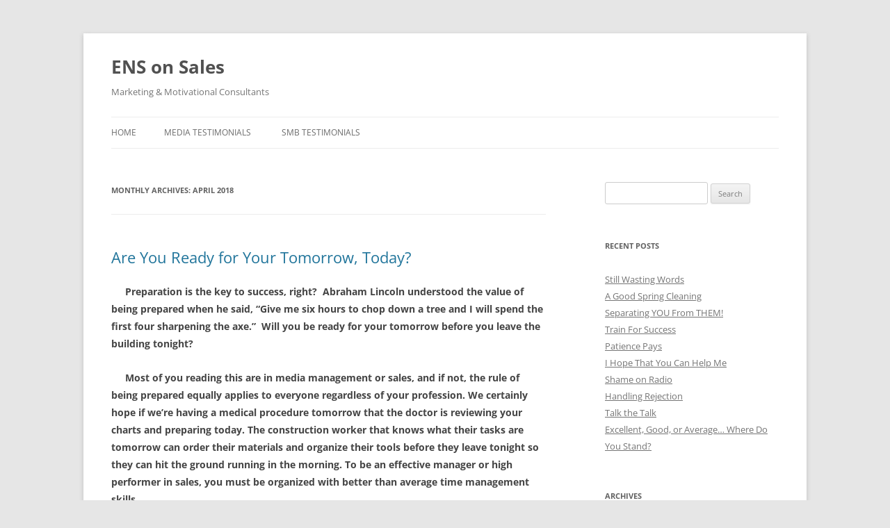

--- FILE ---
content_type: text/html; charset=UTF-8
request_url: https://www.ensmediausa.com/ens-on-sales/2018/04/
body_size: 11467
content:
<!DOCTYPE html>
<!--[if IE 7]>
<html class="ie ie7" lang="en-US">
<![endif]-->
<!--[if IE 8]>
<html class="ie ie8" lang="en-US">
<![endif]-->
<!--[if !(IE 7) & !(IE 8)]><!-->
<html lang="en-US">
<!--<![endif]-->
<head>
<meta charset="UTF-8" />
<meta name="viewport" content="width=device-width" />
<title>April | 2018 | ENS on Sales</title>
<link rel="profile" href="https://gmpg.org/xfn/11" />
<link rel="pingback" href="https://www.ensmediausa.com/ens-on-sales/xmlrpc.php">
<!--[if lt IE 9]>
<script src="https://www.ensmediausa.com/ens-on-sales/wp-content/themes/twentytwelve/js/html5.js?ver=3.7.0" type="text/javascript"></script>
<![endif]-->
<meta name='robots' content='max-image-preview:large' />
<link rel="alternate" type="application/rss+xml" title="ENS on Sales &raquo; Feed" href="https://www.ensmediausa.com/ens-on-sales/feed/" />
<link rel="alternate" type="application/rss+xml" title="ENS on Sales &raquo; Comments Feed" href="https://www.ensmediausa.com/ens-on-sales/comments/feed/" />
<style id='wp-img-auto-sizes-contain-inline-css' type='text/css'>
img:is([sizes=auto i],[sizes^="auto," i]){contain-intrinsic-size:3000px 1500px}
/*# sourceURL=wp-img-auto-sizes-contain-inline-css */
</style>
<style id='wp-emoji-styles-inline-css' type='text/css'>

	img.wp-smiley, img.emoji {
		display: inline !important;
		border: none !important;
		box-shadow: none !important;
		height: 1em !important;
		width: 1em !important;
		margin: 0 0.07em !important;
		vertical-align: -0.1em !important;
		background: none !important;
		padding: 0 !important;
	}
/*# sourceURL=wp-emoji-styles-inline-css */
</style>
<style id='wp-block-library-inline-css' type='text/css'>
:root{--wp-block-synced-color:#7a00df;--wp-block-synced-color--rgb:122,0,223;--wp-bound-block-color:var(--wp-block-synced-color);--wp-editor-canvas-background:#ddd;--wp-admin-theme-color:#007cba;--wp-admin-theme-color--rgb:0,124,186;--wp-admin-theme-color-darker-10:#006ba1;--wp-admin-theme-color-darker-10--rgb:0,107,160.5;--wp-admin-theme-color-darker-20:#005a87;--wp-admin-theme-color-darker-20--rgb:0,90,135;--wp-admin-border-width-focus:2px}@media (min-resolution:192dpi){:root{--wp-admin-border-width-focus:1.5px}}.wp-element-button{cursor:pointer}:root .has-very-light-gray-background-color{background-color:#eee}:root .has-very-dark-gray-background-color{background-color:#313131}:root .has-very-light-gray-color{color:#eee}:root .has-very-dark-gray-color{color:#313131}:root .has-vivid-green-cyan-to-vivid-cyan-blue-gradient-background{background:linear-gradient(135deg,#00d084,#0693e3)}:root .has-purple-crush-gradient-background{background:linear-gradient(135deg,#34e2e4,#4721fb 50%,#ab1dfe)}:root .has-hazy-dawn-gradient-background{background:linear-gradient(135deg,#faaca8,#dad0ec)}:root .has-subdued-olive-gradient-background{background:linear-gradient(135deg,#fafae1,#67a671)}:root .has-atomic-cream-gradient-background{background:linear-gradient(135deg,#fdd79a,#004a59)}:root .has-nightshade-gradient-background{background:linear-gradient(135deg,#330968,#31cdcf)}:root .has-midnight-gradient-background{background:linear-gradient(135deg,#020381,#2874fc)}:root{--wp--preset--font-size--normal:16px;--wp--preset--font-size--huge:42px}.has-regular-font-size{font-size:1em}.has-larger-font-size{font-size:2.625em}.has-normal-font-size{font-size:var(--wp--preset--font-size--normal)}.has-huge-font-size{font-size:var(--wp--preset--font-size--huge)}.has-text-align-center{text-align:center}.has-text-align-left{text-align:left}.has-text-align-right{text-align:right}.has-fit-text{white-space:nowrap!important}#end-resizable-editor-section{display:none}.aligncenter{clear:both}.items-justified-left{justify-content:flex-start}.items-justified-center{justify-content:center}.items-justified-right{justify-content:flex-end}.items-justified-space-between{justify-content:space-between}.screen-reader-text{border:0;clip-path:inset(50%);height:1px;margin:-1px;overflow:hidden;padding:0;position:absolute;width:1px;word-wrap:normal!important}.screen-reader-text:focus{background-color:#ddd;clip-path:none;color:#444;display:block;font-size:1em;height:auto;left:5px;line-height:normal;padding:15px 23px 14px;text-decoration:none;top:5px;width:auto;z-index:100000}html :where(.has-border-color){border-style:solid}html :where([style*=border-top-color]){border-top-style:solid}html :where([style*=border-right-color]){border-right-style:solid}html :where([style*=border-bottom-color]){border-bottom-style:solid}html :where([style*=border-left-color]){border-left-style:solid}html :where([style*=border-width]){border-style:solid}html :where([style*=border-top-width]){border-top-style:solid}html :where([style*=border-right-width]){border-right-style:solid}html :where([style*=border-bottom-width]){border-bottom-style:solid}html :where([style*=border-left-width]){border-left-style:solid}html :where(img[class*=wp-image-]){height:auto;max-width:100%}:where(figure){margin:0 0 1em}html :where(.is-position-sticky){--wp-admin--admin-bar--position-offset:var(--wp-admin--admin-bar--height,0px)}@media screen and (max-width:600px){html :where(.is-position-sticky){--wp-admin--admin-bar--position-offset:0px}}

/*# sourceURL=wp-block-library-inline-css */
</style><style id='global-styles-inline-css' type='text/css'>
:root{--wp--preset--aspect-ratio--square: 1;--wp--preset--aspect-ratio--4-3: 4/3;--wp--preset--aspect-ratio--3-4: 3/4;--wp--preset--aspect-ratio--3-2: 3/2;--wp--preset--aspect-ratio--2-3: 2/3;--wp--preset--aspect-ratio--16-9: 16/9;--wp--preset--aspect-ratio--9-16: 9/16;--wp--preset--color--black: #000000;--wp--preset--color--cyan-bluish-gray: #abb8c3;--wp--preset--color--white: #fff;--wp--preset--color--pale-pink: #f78da7;--wp--preset--color--vivid-red: #cf2e2e;--wp--preset--color--luminous-vivid-orange: #ff6900;--wp--preset--color--luminous-vivid-amber: #fcb900;--wp--preset--color--light-green-cyan: #7bdcb5;--wp--preset--color--vivid-green-cyan: #00d084;--wp--preset--color--pale-cyan-blue: #8ed1fc;--wp--preset--color--vivid-cyan-blue: #0693e3;--wp--preset--color--vivid-purple: #9b51e0;--wp--preset--color--blue: #21759b;--wp--preset--color--dark-gray: #444;--wp--preset--color--medium-gray: #9f9f9f;--wp--preset--color--light-gray: #e6e6e6;--wp--preset--gradient--vivid-cyan-blue-to-vivid-purple: linear-gradient(135deg,rgb(6,147,227) 0%,rgb(155,81,224) 100%);--wp--preset--gradient--light-green-cyan-to-vivid-green-cyan: linear-gradient(135deg,rgb(122,220,180) 0%,rgb(0,208,130) 100%);--wp--preset--gradient--luminous-vivid-amber-to-luminous-vivid-orange: linear-gradient(135deg,rgb(252,185,0) 0%,rgb(255,105,0) 100%);--wp--preset--gradient--luminous-vivid-orange-to-vivid-red: linear-gradient(135deg,rgb(255,105,0) 0%,rgb(207,46,46) 100%);--wp--preset--gradient--very-light-gray-to-cyan-bluish-gray: linear-gradient(135deg,rgb(238,238,238) 0%,rgb(169,184,195) 100%);--wp--preset--gradient--cool-to-warm-spectrum: linear-gradient(135deg,rgb(74,234,220) 0%,rgb(151,120,209) 20%,rgb(207,42,186) 40%,rgb(238,44,130) 60%,rgb(251,105,98) 80%,rgb(254,248,76) 100%);--wp--preset--gradient--blush-light-purple: linear-gradient(135deg,rgb(255,206,236) 0%,rgb(152,150,240) 100%);--wp--preset--gradient--blush-bordeaux: linear-gradient(135deg,rgb(254,205,165) 0%,rgb(254,45,45) 50%,rgb(107,0,62) 100%);--wp--preset--gradient--luminous-dusk: linear-gradient(135deg,rgb(255,203,112) 0%,rgb(199,81,192) 50%,rgb(65,88,208) 100%);--wp--preset--gradient--pale-ocean: linear-gradient(135deg,rgb(255,245,203) 0%,rgb(182,227,212) 50%,rgb(51,167,181) 100%);--wp--preset--gradient--electric-grass: linear-gradient(135deg,rgb(202,248,128) 0%,rgb(113,206,126) 100%);--wp--preset--gradient--midnight: linear-gradient(135deg,rgb(2,3,129) 0%,rgb(40,116,252) 100%);--wp--preset--font-size--small: 13px;--wp--preset--font-size--medium: 20px;--wp--preset--font-size--large: 36px;--wp--preset--font-size--x-large: 42px;--wp--preset--spacing--20: 0.44rem;--wp--preset--spacing--30: 0.67rem;--wp--preset--spacing--40: 1rem;--wp--preset--spacing--50: 1.5rem;--wp--preset--spacing--60: 2.25rem;--wp--preset--spacing--70: 3.38rem;--wp--preset--spacing--80: 5.06rem;--wp--preset--shadow--natural: 6px 6px 9px rgba(0, 0, 0, 0.2);--wp--preset--shadow--deep: 12px 12px 50px rgba(0, 0, 0, 0.4);--wp--preset--shadow--sharp: 6px 6px 0px rgba(0, 0, 0, 0.2);--wp--preset--shadow--outlined: 6px 6px 0px -3px rgb(255, 255, 255), 6px 6px rgb(0, 0, 0);--wp--preset--shadow--crisp: 6px 6px 0px rgb(0, 0, 0);}:where(.is-layout-flex){gap: 0.5em;}:where(.is-layout-grid){gap: 0.5em;}body .is-layout-flex{display: flex;}.is-layout-flex{flex-wrap: wrap;align-items: center;}.is-layout-flex > :is(*, div){margin: 0;}body .is-layout-grid{display: grid;}.is-layout-grid > :is(*, div){margin: 0;}:where(.wp-block-columns.is-layout-flex){gap: 2em;}:where(.wp-block-columns.is-layout-grid){gap: 2em;}:where(.wp-block-post-template.is-layout-flex){gap: 1.25em;}:where(.wp-block-post-template.is-layout-grid){gap: 1.25em;}.has-black-color{color: var(--wp--preset--color--black) !important;}.has-cyan-bluish-gray-color{color: var(--wp--preset--color--cyan-bluish-gray) !important;}.has-white-color{color: var(--wp--preset--color--white) !important;}.has-pale-pink-color{color: var(--wp--preset--color--pale-pink) !important;}.has-vivid-red-color{color: var(--wp--preset--color--vivid-red) !important;}.has-luminous-vivid-orange-color{color: var(--wp--preset--color--luminous-vivid-orange) !important;}.has-luminous-vivid-amber-color{color: var(--wp--preset--color--luminous-vivid-amber) !important;}.has-light-green-cyan-color{color: var(--wp--preset--color--light-green-cyan) !important;}.has-vivid-green-cyan-color{color: var(--wp--preset--color--vivid-green-cyan) !important;}.has-pale-cyan-blue-color{color: var(--wp--preset--color--pale-cyan-blue) !important;}.has-vivid-cyan-blue-color{color: var(--wp--preset--color--vivid-cyan-blue) !important;}.has-vivid-purple-color{color: var(--wp--preset--color--vivid-purple) !important;}.has-black-background-color{background-color: var(--wp--preset--color--black) !important;}.has-cyan-bluish-gray-background-color{background-color: var(--wp--preset--color--cyan-bluish-gray) !important;}.has-white-background-color{background-color: var(--wp--preset--color--white) !important;}.has-pale-pink-background-color{background-color: var(--wp--preset--color--pale-pink) !important;}.has-vivid-red-background-color{background-color: var(--wp--preset--color--vivid-red) !important;}.has-luminous-vivid-orange-background-color{background-color: var(--wp--preset--color--luminous-vivid-orange) !important;}.has-luminous-vivid-amber-background-color{background-color: var(--wp--preset--color--luminous-vivid-amber) !important;}.has-light-green-cyan-background-color{background-color: var(--wp--preset--color--light-green-cyan) !important;}.has-vivid-green-cyan-background-color{background-color: var(--wp--preset--color--vivid-green-cyan) !important;}.has-pale-cyan-blue-background-color{background-color: var(--wp--preset--color--pale-cyan-blue) !important;}.has-vivid-cyan-blue-background-color{background-color: var(--wp--preset--color--vivid-cyan-blue) !important;}.has-vivid-purple-background-color{background-color: var(--wp--preset--color--vivid-purple) !important;}.has-black-border-color{border-color: var(--wp--preset--color--black) !important;}.has-cyan-bluish-gray-border-color{border-color: var(--wp--preset--color--cyan-bluish-gray) !important;}.has-white-border-color{border-color: var(--wp--preset--color--white) !important;}.has-pale-pink-border-color{border-color: var(--wp--preset--color--pale-pink) !important;}.has-vivid-red-border-color{border-color: var(--wp--preset--color--vivid-red) !important;}.has-luminous-vivid-orange-border-color{border-color: var(--wp--preset--color--luminous-vivid-orange) !important;}.has-luminous-vivid-amber-border-color{border-color: var(--wp--preset--color--luminous-vivid-amber) !important;}.has-light-green-cyan-border-color{border-color: var(--wp--preset--color--light-green-cyan) !important;}.has-vivid-green-cyan-border-color{border-color: var(--wp--preset--color--vivid-green-cyan) !important;}.has-pale-cyan-blue-border-color{border-color: var(--wp--preset--color--pale-cyan-blue) !important;}.has-vivid-cyan-blue-border-color{border-color: var(--wp--preset--color--vivid-cyan-blue) !important;}.has-vivid-purple-border-color{border-color: var(--wp--preset--color--vivid-purple) !important;}.has-vivid-cyan-blue-to-vivid-purple-gradient-background{background: var(--wp--preset--gradient--vivid-cyan-blue-to-vivid-purple) !important;}.has-light-green-cyan-to-vivid-green-cyan-gradient-background{background: var(--wp--preset--gradient--light-green-cyan-to-vivid-green-cyan) !important;}.has-luminous-vivid-amber-to-luminous-vivid-orange-gradient-background{background: var(--wp--preset--gradient--luminous-vivid-amber-to-luminous-vivid-orange) !important;}.has-luminous-vivid-orange-to-vivid-red-gradient-background{background: var(--wp--preset--gradient--luminous-vivid-orange-to-vivid-red) !important;}.has-very-light-gray-to-cyan-bluish-gray-gradient-background{background: var(--wp--preset--gradient--very-light-gray-to-cyan-bluish-gray) !important;}.has-cool-to-warm-spectrum-gradient-background{background: var(--wp--preset--gradient--cool-to-warm-spectrum) !important;}.has-blush-light-purple-gradient-background{background: var(--wp--preset--gradient--blush-light-purple) !important;}.has-blush-bordeaux-gradient-background{background: var(--wp--preset--gradient--blush-bordeaux) !important;}.has-luminous-dusk-gradient-background{background: var(--wp--preset--gradient--luminous-dusk) !important;}.has-pale-ocean-gradient-background{background: var(--wp--preset--gradient--pale-ocean) !important;}.has-electric-grass-gradient-background{background: var(--wp--preset--gradient--electric-grass) !important;}.has-midnight-gradient-background{background: var(--wp--preset--gradient--midnight) !important;}.has-small-font-size{font-size: var(--wp--preset--font-size--small) !important;}.has-medium-font-size{font-size: var(--wp--preset--font-size--medium) !important;}.has-large-font-size{font-size: var(--wp--preset--font-size--large) !important;}.has-x-large-font-size{font-size: var(--wp--preset--font-size--x-large) !important;}
/*# sourceURL=global-styles-inline-css */
</style>

<style id='classic-theme-styles-inline-css' type='text/css'>
/*! This file is auto-generated */
.wp-block-button__link{color:#fff;background-color:#32373c;border-radius:9999px;box-shadow:none;text-decoration:none;padding:calc(.667em + 2px) calc(1.333em + 2px);font-size:1.125em}.wp-block-file__button{background:#32373c;color:#fff;text-decoration:none}
/*# sourceURL=/wp-includes/css/classic-themes.min.css */
</style>
<link rel='stylesheet' id='twentytwelve-fonts-css' href='https://www.ensmediausa.com/ens-on-sales/wp-content/themes/twentytwelve/fonts/font-open-sans.css?ver=20230328' type='text/css' media='all' />
<link rel='stylesheet' id='twentytwelve-style-css' href='https://www.ensmediausa.com/ens-on-sales/wp-content/themes/twentytwelve/style.css?ver=20230808' type='text/css' media='all' />
<link rel='stylesheet' id='twentytwelve-block-style-css' href='https://www.ensmediausa.com/ens-on-sales/wp-content/themes/twentytwelve/css/blocks.css?ver=20230213' type='text/css' media='all' />
<link rel='stylesheet' id='tw-pagination-css' href='https://www.ensmediausa.com/ens-on-sales/wp-content/plugins/tw-pagination/tw-pagination.css?ver=1.0' type='text/css' media='screen' />
<script type="text/javascript" src="https://www.ensmediausa.com/ens-on-sales/wp-includes/js/jquery/jquery.min.js?ver=3.7.1" id="jquery-core-js"></script>
<script type="text/javascript" src="https://www.ensmediausa.com/ens-on-sales/wp-includes/js/jquery/jquery-migrate.min.js?ver=3.4.1" id="jquery-migrate-js"></script>
<link rel="https://api.w.org/" href="https://www.ensmediausa.com/ens-on-sales/wp-json/" /><link rel="EditURI" type="application/rsd+xml" title="RSD" href="https://www.ensmediausa.com/ens-on-sales/xmlrpc.php?rsd" />
<meta name="generator" content="WordPress 6.9" />
<link rel='stylesheet' id='js-archive-list-css' href='https://www.ensmediausa.com/ens-on-sales/wp-content/plugins/jquery-archive-list-widget/assets/css/jal.css?ver=6.1.7' type='text/css' media='all' />
</head>

<body class="archive date wp-embed-responsive wp-theme-twentytwelve custom-font-enabled">
<div id="page" class="hfeed site">
	<header id="masthead" class="site-header">
		<hgroup>
			<h1 class="site-title"><a href="https://www.ensmediausa.com/ens-on-sales/" rel="home">ENS on Sales</a></h1>
			<h2 class="site-description">Marketing &amp; Motivational Consultants</h2>
		</hgroup>

		<nav id="site-navigation" class="main-navigation">
			<button class="menu-toggle">Menu</button>
			<a class="assistive-text" href="#content">Skip to content</a>
			<div class="nav-menu"><ul>
<li ><a href="https://www.ensmediausa.com/ens-on-sales/">Home</a></li><li class="page_item page-item-366"><a href="https://www.ensmediausa.com/ens-on-sales/media-testimonials/">Media Testimonials</a></li>
<li class="page_item page-item-374"><a href="https://www.ensmediausa.com/ens-on-sales/smb-testimonials/">SMB Testimonials</a></li>
</ul></div>
		</nav><!-- #site-navigation -->

			</header><!-- #masthead -->

	<div id="main" class="wrapper">

	<section id="primary" class="site-content">
		<div id="content" role="main">

					<header class="archive-header">
				<h1 class="archive-title">
				Monthly Archives: <span>April 2018</span>				</h1>
			</header><!-- .archive-header -->

			
	<article id="post-1368" class="post-1368 post type-post status-publish format-standard hentry category-uncategorized tag-contact-planning tag-management tag-media tag-plan">
				<header class="entry-header">
			
						<h1 class="entry-title">
				<a href="https://www.ensmediausa.com/ens-on-sales/uncategorized/are-you-ready-for-your-tomorrow-today/" rel="bookmark">Are You Ready for Your Tomorrow, Today?</a>
			</h1>
								</header><!-- .entry-header -->

				<div class="entry-content">
			<div>
<h4>     Preparation is the key to success, right?  Abraham Lincoln understood the value of being prepared when he said, &#8220;Give me six hours to chop down a tree and I will spend the first four sharpening the axe.&#8221;<i>  </i>Will you be ready for your tomorrow before you leave the building tonight?</h4>
<h4></h4>
</div>
<h4>     Most of you reading this are in media management or sales, and if not, the rule of being prepared equally applies to everyone regardless of your profession. We certainly hope if we&#8217;re having a medical procedure tomorrow that the doctor is reviewing your charts and preparing today. The construction worker that knows what their tasks are tomorrow can order their materials and organize their tools before they leave tonight so they can hit the ground running in the morning. To be an effective manager or high performer in sales, you must be organized with better than average time management skills.</h4>
<h4>     How and when do you plan your tomorrow, or better yet, your next week?  Your Monday and Tuesday should be pretty clear before you leave the building on Friday.   If there are gaps, fill them in with prospecting or use that time to plan the rest of your week, sharpen your ax, so to speak.</h4>
<h4>     You can plan your week first thing on Monday morning or your Tuesday on Tuesday morning, but the mind is a funny thing.  If you plan it, write it down, and think about it, your brain will actually help you prepare in advance!</h4>
<h4>     Benjamin Franklin said, &#8220;By failing to prepare, you are preparing to fail.&#8221;</h4>
<h4>     Make it a habit, start preparing to plan your days and weeks&#8230;in advance! Never leave today, until you are prepared for tomorrow!  It&#8217;s a GOOD plan.</h4>
<div align="left"><strong>P.S.  If you are preparing to look for ways to grow your revenue in 2018 and beyond. ENS Media would honor the opportunity to visit with you about our programs that not only generate revenue but help train your sales team well into the future. It&#8217;s a good plan!</strong></div>
<h4><a href="/cdn-cgi/l/email-protection#[base64]" target="_blank" shape="rect">Click here</a> if you would like to learn more about these amazing revenue-generating systems.</h4>
					</div><!-- .entry-content -->
		
		<footer class="entry-meta">
			This entry was posted in <a href="https://www.ensmediausa.com/ens-on-sales/category/uncategorized/" rel="category tag">Uncategorized</a> and tagged <a href="https://www.ensmediausa.com/ens-on-sales/tag/contact-planning/" rel="tag">contact planning</a>, <a href="https://www.ensmediausa.com/ens-on-sales/tag/management/" rel="tag">Management</a>, <a href="https://www.ensmediausa.com/ens-on-sales/tag/media/" rel="tag">Media</a>, <a href="https://www.ensmediausa.com/ens-on-sales/tag/plan/" rel="tag">Plan</a> on <a href="https://www.ensmediausa.com/ens-on-sales/uncategorized/are-you-ready-for-your-tomorrow-today/" title="1:48 pm" rel="bookmark"><time class="entry-date" datetime="2018-04-25T13:48:06+00:00">April 25, 2018</time></a><span class="by-author"> by <span class="author vcard"><a class="url fn n" href="https://www.ensmediausa.com/ens-on-sales/author/ensonsales/" title="View all posts by ensonsales" rel="author">ensonsales</a></span></span>.								</footer><!-- .entry-meta -->
	</article><!-- #post -->

	<article id="post-1365" class="post-1365 post type-post status-publish format-standard hentry category-uncategorized tag-advertisers tag-clients tag-direct-mail tag-media tag-radio">
				<header class="entry-header">
			
						<h1 class="entry-title">
				<a href="https://www.ensmediausa.com/ens-on-sales/uncategorized/quit-calling-it-direct-mail/" rel="bookmark">Quit Calling It &#8220;Direct Mail&#8221;</a>
			</h1>
								</header><!-- .entry-header -->

				<div class="entry-content">
			<h4></h4>
<div align="left">
<h4><span lang="EN-CA">You&#8217;ve probably seen the latest BIA Kelsey data that radio is the sixth-highest used advertising platform today, with &#8220;direct mail&#8221; being the number one advertising platform in terms of advertising expenditures.</span></h4>
<h4><span lang="EN-CA">In telling radio&#8217;s story, we have to educate advertisers about the miss-use of the term &#8220;direct mail&#8221;.</span></h4>
<h4><span lang="EN-CA">Direct mail is mail that is addressed and sent &#8220;directly&#8221; to a known person&#8217;s address.</span></h4>
<h4><span lang="EN-CA">The advertising that is delivered to households indiscriminately is better defined as &#8220;mass mail&#8221; or is commonly referred to as &#8220;junk mail&#8221;.</span></h4>
<h4><span lang="EN-CA">The reasons radio account executives need to make that distinction are many.</span></h4>
<h4><span lang="EN-CA">First, your advertisers and prospects are hearing at their trade conferences and reading in their trade magazines about the &#8220;success&#8221; of direct mail. And it&#8217;s true, direct mail by nature works because it&#8217;s sent directly to a prequalified known prospect.  Smart radio account executives encourage their clients to use real direct mail in the media mix because today, it&#8217;s FREE.</span></h4>
<h4><span lang="EN-CA">In the old days, advertisers had to compensate printing shops, paper mills, delivery trucks or the post office to produce and deliver their direct mail.</span></h4>
<h4><span lang="EN-CA">Today, direct mail is literally free via permission-based email&#8230;.no envelopes, no printing presses, no postage stamps. </span></h4>
<h4><span lang="EN-CA">Don&#8217;t let your advertisers return from their conferences all hyped up about direct mail only to end up sending what&#8217;s really junk mail&#8230;sent via indiscriminate household &#8220;flooding&#8221;. </span></h4>
<h4><span lang="EN-CA"><a href="/cdn-cgi/l/email-protection#[base64]" target="_blank" shape="rect">Click here</a> to arrange an on-line demo of how our local TOMA surveys and SoundADvice radio e-marketing system are helping radio station account executives prove the ineffectiveness of junk mail, and the effectiveness of a broadcast and permission-based e-mail campaign.</span></h4>
</div>
					</div><!-- .entry-content -->
		
		<footer class="entry-meta">
			This entry was posted in <a href="https://www.ensmediausa.com/ens-on-sales/category/uncategorized/" rel="category tag">Uncategorized</a> and tagged <a href="https://www.ensmediausa.com/ens-on-sales/tag/advertisers/" rel="tag">Advertisers</a>, <a href="https://www.ensmediausa.com/ens-on-sales/tag/clients/" rel="tag">Clients</a>, <a href="https://www.ensmediausa.com/ens-on-sales/tag/direct-mail/" rel="tag">direct mail</a>, <a href="https://www.ensmediausa.com/ens-on-sales/tag/media/" rel="tag">Media</a>, <a href="https://www.ensmediausa.com/ens-on-sales/tag/radio/" rel="tag">Radio</a> on <a href="https://www.ensmediausa.com/ens-on-sales/uncategorized/quit-calling-it-direct-mail/" title="4:09 pm" rel="bookmark"><time class="entry-date" datetime="2018-04-20T16:09:48+00:00">April 20, 2018</time></a><span class="by-author"> by <span class="author vcard"><a class="url fn n" href="https://www.ensmediausa.com/ens-on-sales/author/ensonsales/" title="View all posts by ensonsales" rel="author">ensonsales</a></span></span>.								</footer><!-- .entry-meta -->
	</article><!-- #post -->

	<article id="post-1357" class="post-1357 post type-post status-publish format-standard hentry category-uncategorized tag-advertiser tag-competitors tag-empathy tag-manage tag-relationships">
				<header class="entry-header">
			
						<h1 class="entry-title">
				<a href="https://www.ensmediausa.com/ens-on-sales/uncategorized/how-to-walk-in-your-customers-shoes/" rel="bookmark">How to Walk In Your Customer&#8217;s Shoes</a>
			</h1>
								</header><!-- .entry-header -->

				<div class="entry-content">
			<div align="center">
<h4 align="left">Most coaching and sales training programs highlight the importance of empathy in establishing solid customer relationships. Empathy is defined as &#8220;the capacity to participate in the thoughts or feelings of another&#8221;, or put more simply, &#8220;the ability to walk in another person&#8217;s shoes&#8221;.</h4>
</div>
<div align="left">
<div align="left">
<h4>But management guru Peter Drucker says, &#8220;You can&#8217;t manage what you can&#8217;t measure&#8221;.  So how do you measure your empathy in an effort to take it to a higher level?</h4>
<h4>We recommend you use the Empathy Index to measure and improve your empathy.</h4>
<h4>Quite simply, review every oral or written presentation or communication to calculate your Empathy Index. Count the number of words or phrases that talk about your customer, and divide that figure by the number of times you&#8217;ve talked about yourself or your stations.</h4>
<h4>The figure is your Empathy Index, and your Empathy Index goals should be a minimum 1.5. In other words, you should be talking about your prospects a minimum of one and one-half times for every time you talk about how great you or your products are.</h4>
<h4>Don&#8217;t be discouraged if your first few attempts reveal a negative Empathy Index. It&#8217;s normal for salespeople who are excited about what they&#8217;re selling to talk too much about themselves, their ideas, and their products.</h4>
<h4>Improving your Empathy Index over time will strengthen your advertiser relationships in a world where your competitors continue to babble on about themselves and their offerings without empathy.</h4>
<h4></h4>
</div>
</div>
					</div><!-- .entry-content -->
		
		<footer class="entry-meta">
			This entry was posted in <a href="https://www.ensmediausa.com/ens-on-sales/category/uncategorized/" rel="category tag">Uncategorized</a> and tagged <a href="https://www.ensmediausa.com/ens-on-sales/tag/advertiser/" rel="tag">Advertiser</a>, <a href="https://www.ensmediausa.com/ens-on-sales/tag/competitors/" rel="tag">Competitors</a>, <a href="https://www.ensmediausa.com/ens-on-sales/tag/empathy/" rel="tag">empathy</a>, <a href="https://www.ensmediausa.com/ens-on-sales/tag/manage/" rel="tag">Manage</a>, <a href="https://www.ensmediausa.com/ens-on-sales/tag/relationships/" rel="tag">Relationships</a> on <a href="https://www.ensmediausa.com/ens-on-sales/uncategorized/how-to-walk-in-your-customers-shoes/" title="1:13 pm" rel="bookmark"><time class="entry-date" datetime="2018-04-04T13:13:48+00:00">April 4, 2018</time></a><span class="by-author"> by <span class="author vcard"><a class="url fn n" href="https://www.ensmediausa.com/ens-on-sales/author/ensonsales/" title="View all posts by ensonsales" rel="author">ensonsales</a></span></span>.								</footer><!-- .entry-meta -->
	</article><!-- #post -->

		
		</div><!-- #content -->
	</section><!-- #primary -->


			<div id="secondary" class="widget-area" role="complementary">
			<aside id="search-2" class="widget widget_search"><form role="search" method="get" id="searchform" class="searchform" action="https://www.ensmediausa.com/ens-on-sales/">
				<div>
					<label class="screen-reader-text" for="s">Search for:</label>
					<input type="text" value="" name="s" id="s" />
					<input type="submit" id="searchsubmit" value="Search" />
				</div>
			</form></aside>
		<aside id="recent-posts-2" class="widget widget_recent_entries">
		<h3 class="widget-title">Recent Posts</h3>
		<ul>
											<li>
					<a href="https://www.ensmediausa.com/ens-on-sales/uncategorized/still-wasting-words/">Still Wasting Words</a>
									</li>
											<li>
					<a href="https://www.ensmediausa.com/ens-on-sales/uncategorized/a-good-spring-cleaning/">A Good Spring Cleaning</a>
									</li>
											<li>
					<a href="https://www.ensmediausa.com/ens-on-sales/uncategorized/separating-you-from-them/">Separating YOU From THEM!</a>
									</li>
											<li>
					<a href="https://www.ensmediausa.com/ens-on-sales/uncategorized/train-for-success/">Train For Success</a>
									</li>
											<li>
					<a href="https://www.ensmediausa.com/ens-on-sales/uncategorized/patience-pays/">Patience Pays</a>
									</li>
											<li>
					<a href="https://www.ensmediausa.com/ens-on-sales/uncategorized/i-hope-that-you-can-help-me/">I Hope That You Can Help Me</a>
									</li>
											<li>
					<a href="https://www.ensmediausa.com/ens-on-sales/uncategorized/shame-on-radio/">Shame on Radio</a>
									</li>
											<li>
					<a href="https://www.ensmediausa.com/ens-on-sales/uncategorized/handling-rejection/">Handling Rejection</a>
									</li>
											<li>
					<a href="https://www.ensmediausa.com/ens-on-sales/uncategorized/talk-the-talk-3/">Talk the Talk</a>
									</li>
											<li>
					<a href="https://www.ensmediausa.com/ens-on-sales/uncategorized/talk-the-talk-2/">Excellent, Good, or Average… Where Do You Stand?</a>
									</li>
					</ul>

		</aside><aside id="jal_widget-2" class="widget widget_archive widget_jaw_widget"><h3 class="widget-title">Archives</h3><ul class="jaw_widget legacy preload"   data-effect="slide"   data-ex_sym="►"   data-con_sym="▼" ><li ><a class="jaw_year jaw_symbol_wrapper" title="2023" href="https://www.ensmediausa.com/ens-on-sales/2023/"><span class="jaw_symbol">►</span><span class="year">2023</span></a><ul class="jaw_months jal-hide"><li ><a class="jaw_month jaw_symbol_wrapper" href="https://www.ensmediausa.com/ens-on-sales/2023/05/" title="May"><span class="month">May </span></a></li> <li ><a class="jaw_month jaw_symbol_wrapper" href="https://www.ensmediausa.com/ens-on-sales/2023/04/" title="April"><span class="month">April </span></a></li> </ul></li><li ><a class="jaw_year jaw_symbol_wrapper" title="2022" href="https://www.ensmediausa.com/ens-on-sales/2022/"><span class="jaw_symbol">►</span><span class="year">2022</span></a><ul class="jaw_months jal-hide"><li ><a class="jaw_month jaw_symbol_wrapper" href="https://www.ensmediausa.com/ens-on-sales/2022/10/" title="October"><span class="month">October </span></a></li> <li ><a class="jaw_month jaw_symbol_wrapper" href="https://www.ensmediausa.com/ens-on-sales/2022/08/" title="August"><span class="month">August </span></a></li> <li ><a class="jaw_month jaw_symbol_wrapper" href="https://www.ensmediausa.com/ens-on-sales/2022/07/" title="July"><span class="month">July </span></a></li> <li ><a class="jaw_month jaw_symbol_wrapper" href="https://www.ensmediausa.com/ens-on-sales/2022/06/" title="June"><span class="month">June </span></a></li> </ul></li><li ><a class="jaw_year jaw_symbol_wrapper" title="2021" href="https://www.ensmediausa.com/ens-on-sales/2021/"><span class="jaw_symbol">►</span><span class="year">2021</span></a><ul class="jaw_months jal-hide"><li ><a class="jaw_month jaw_symbol_wrapper" href="https://www.ensmediausa.com/ens-on-sales/2021/09/" title="September"><span class="month">September </span></a></li> <li ><a class="jaw_month jaw_symbol_wrapper" href="https://www.ensmediausa.com/ens-on-sales/2021/08/" title="August"><span class="month">August </span></a></li> <li ><a class="jaw_month jaw_symbol_wrapper" href="https://www.ensmediausa.com/ens-on-sales/2021/07/" title="July"><span class="month">July </span></a></li> <li ><a class="jaw_month jaw_symbol_wrapper" href="https://www.ensmediausa.com/ens-on-sales/2021/06/" title="June"><span class="month">June </span></a></li> <li ><a class="jaw_month jaw_symbol_wrapper" href="https://www.ensmediausa.com/ens-on-sales/2021/05/" title="May"><span class="month">May </span></a></li> <li ><a class="jaw_month jaw_symbol_wrapper" href="https://www.ensmediausa.com/ens-on-sales/2021/04/" title="April"><span class="month">April </span></a></li> <li ><a class="jaw_month jaw_symbol_wrapper" href="https://www.ensmediausa.com/ens-on-sales/2021/03/" title="March"><span class="month">March </span></a></li> <li ><a class="jaw_month jaw_symbol_wrapper" href="https://www.ensmediausa.com/ens-on-sales/2021/02/" title="February"><span class="month">February </span></a></li> <li ><a class="jaw_month jaw_symbol_wrapper" href="https://www.ensmediausa.com/ens-on-sales/2021/01/" title="January"><span class="month">January </span></a></li> </ul></li><li ><a class="jaw_year jaw_symbol_wrapper" title="2020" href="https://www.ensmediausa.com/ens-on-sales/2020/"><span class="jaw_symbol">►</span><span class="year">2020</span></a><ul class="jaw_months jal-hide"><li ><a class="jaw_month jaw_symbol_wrapper" href="https://www.ensmediausa.com/ens-on-sales/2020/12/" title="December"><span class="month">December </span></a></li> <li ><a class="jaw_month jaw_symbol_wrapper" href="https://www.ensmediausa.com/ens-on-sales/2020/11/" title="November"><span class="month">November </span></a></li> <li ><a class="jaw_month jaw_symbol_wrapper" href="https://www.ensmediausa.com/ens-on-sales/2020/10/" title="October"><span class="month">October </span></a></li> <li ><a class="jaw_month jaw_symbol_wrapper" href="https://www.ensmediausa.com/ens-on-sales/2020/09/" title="September"><span class="month">September </span></a></li> <li ><a class="jaw_month jaw_symbol_wrapper" href="https://www.ensmediausa.com/ens-on-sales/2020/08/" title="August"><span class="month">August </span></a></li> <li ><a class="jaw_month jaw_symbol_wrapper" href="https://www.ensmediausa.com/ens-on-sales/2020/07/" title="July"><span class="month">July </span></a></li> <li ><a class="jaw_month jaw_symbol_wrapper" href="https://www.ensmediausa.com/ens-on-sales/2020/06/" title="June"><span class="month">June </span></a></li> <li ><a class="jaw_month jaw_symbol_wrapper" href="https://www.ensmediausa.com/ens-on-sales/2020/05/" title="May"><span class="month">May </span></a></li> <li ><a class="jaw_month jaw_symbol_wrapper" href="https://www.ensmediausa.com/ens-on-sales/2020/04/" title="April"><span class="month">April </span></a></li> <li ><a class="jaw_month jaw_symbol_wrapper" href="https://www.ensmediausa.com/ens-on-sales/2020/03/" title="March"><span class="month">March </span></a></li> <li ><a class="jaw_month jaw_symbol_wrapper" href="https://www.ensmediausa.com/ens-on-sales/2020/02/" title="February"><span class="month">February </span></a></li> <li ><a class="jaw_month jaw_symbol_wrapper" href="https://www.ensmediausa.com/ens-on-sales/2020/01/" title="January"><span class="month">January </span></a></li> </ul></li><li ><a class="jaw_year jaw_symbol_wrapper" title="2019" href="https://www.ensmediausa.com/ens-on-sales/2019/"><span class="jaw_symbol">►</span><span class="year">2019</span></a><ul class="jaw_months jal-hide"><li ><a class="jaw_month jaw_symbol_wrapper" href="https://www.ensmediausa.com/ens-on-sales/2019/12/" title="December"><span class="month">December </span></a></li> <li ><a class="jaw_month jaw_symbol_wrapper" href="https://www.ensmediausa.com/ens-on-sales/2019/11/" title="November"><span class="month">November </span></a></li> <li ><a class="jaw_month jaw_symbol_wrapper" href="https://www.ensmediausa.com/ens-on-sales/2019/10/" title="October"><span class="month">October </span></a></li> <li ><a class="jaw_month jaw_symbol_wrapper" href="https://www.ensmediausa.com/ens-on-sales/2019/09/" title="September"><span class="month">September </span></a></li> <li ><a class="jaw_month jaw_symbol_wrapper" href="https://www.ensmediausa.com/ens-on-sales/2019/08/" title="August"><span class="month">August </span></a></li> <li ><a class="jaw_month jaw_symbol_wrapper" href="https://www.ensmediausa.com/ens-on-sales/2019/07/" title="July"><span class="month">July </span></a></li> <li ><a class="jaw_month jaw_symbol_wrapper" href="https://www.ensmediausa.com/ens-on-sales/2019/06/" title="June"><span class="month">June </span></a></li> <li ><a class="jaw_month jaw_symbol_wrapper" href="https://www.ensmediausa.com/ens-on-sales/2019/05/" title="May"><span class="month">May </span></a></li> <li ><a class="jaw_month jaw_symbol_wrapper" href="https://www.ensmediausa.com/ens-on-sales/2019/04/" title="April"><span class="month">April </span></a></li> <li ><a class="jaw_month jaw_symbol_wrapper" href="https://www.ensmediausa.com/ens-on-sales/2019/03/" title="March"><span class="month">March </span></a></li> <li ><a class="jaw_month jaw_symbol_wrapper" href="https://www.ensmediausa.com/ens-on-sales/2019/02/" title="February"><span class="month">February </span></a></li> <li ><a class="jaw_month jaw_symbol_wrapper" href="https://www.ensmediausa.com/ens-on-sales/2019/01/" title="January"><span class="month">January </span></a></li> </ul></li><li ><a class="jaw_year jaw_symbol_wrapper" title="2018" href="https://www.ensmediausa.com/ens-on-sales/2018/"><span class="jaw_symbol">►</span><span class="year">2018</span></a><ul class="jaw_months jal-hide"><li ><a class="jaw_month jaw_symbol_wrapper" href="https://www.ensmediausa.com/ens-on-sales/2018/12/" title="December"><span class="month">December </span></a></li> <li ><a class="jaw_month jaw_symbol_wrapper" href="https://www.ensmediausa.com/ens-on-sales/2018/11/" title="November"><span class="month">November </span></a></li> <li ><a class="jaw_month jaw_symbol_wrapper" href="https://www.ensmediausa.com/ens-on-sales/2018/10/" title="October"><span class="month">October </span></a></li> <li ><a class="jaw_month jaw_symbol_wrapper" href="https://www.ensmediausa.com/ens-on-sales/2018/09/" title="September"><span class="month">September </span></a></li> <li ><a class="jaw_month jaw_symbol_wrapper" href="https://www.ensmediausa.com/ens-on-sales/2018/08/" title="August"><span class="month">August </span></a></li> <li ><a class="jaw_month jaw_symbol_wrapper" href="https://www.ensmediausa.com/ens-on-sales/2018/07/" title="July"><span class="month">July </span></a></li> <li ><a class="jaw_month jaw_symbol_wrapper" href="https://www.ensmediausa.com/ens-on-sales/2018/06/" title="June"><span class="month">June </span></a></li> <li ><a class="jaw_month jaw_symbol_wrapper" href="https://www.ensmediausa.com/ens-on-sales/2018/05/" title="May"><span class="month">May </span></a></li> <li ><a class="jaw_month jaw_symbol_wrapper" href="https://www.ensmediausa.com/ens-on-sales/2018/04/" title="April"><span class="month">April </span></a></li> <li ><a class="jaw_month jaw_symbol_wrapper" href="https://www.ensmediausa.com/ens-on-sales/2018/03/" title="March"><span class="month">March </span></a></li> <li ><a class="jaw_month jaw_symbol_wrapper" href="https://www.ensmediausa.com/ens-on-sales/2018/02/" title="February"><span class="month">February </span></a></li> <li ><a class="jaw_month jaw_symbol_wrapper" href="https://www.ensmediausa.com/ens-on-sales/2018/01/" title="January"><span class="month">January </span></a></li> </ul></li><li ><a class="jaw_year jaw_symbol_wrapper" title="2017" href="https://www.ensmediausa.com/ens-on-sales/2017/"><span class="jaw_symbol">►</span><span class="year">2017</span></a><ul class="jaw_months jal-hide"><li ><a class="jaw_month jaw_symbol_wrapper" href="https://www.ensmediausa.com/ens-on-sales/2017/12/" title="December"><span class="month">December </span></a></li> <li ><a class="jaw_month jaw_symbol_wrapper" href="https://www.ensmediausa.com/ens-on-sales/2017/11/" title="November"><span class="month">November </span></a></li> <li ><a class="jaw_month jaw_symbol_wrapper" href="https://www.ensmediausa.com/ens-on-sales/2017/10/" title="October"><span class="month">October </span></a></li> <li ><a class="jaw_month jaw_symbol_wrapper" href="https://www.ensmediausa.com/ens-on-sales/2017/09/" title="September"><span class="month">September </span></a></li> <li ><a class="jaw_month jaw_symbol_wrapper" href="https://www.ensmediausa.com/ens-on-sales/2017/08/" title="August"><span class="month">August </span></a></li> <li ><a class="jaw_month jaw_symbol_wrapper" href="https://www.ensmediausa.com/ens-on-sales/2017/06/" title="June"><span class="month">June </span></a></li> <li ><a class="jaw_month jaw_symbol_wrapper" href="https://www.ensmediausa.com/ens-on-sales/2017/05/" title="May"><span class="month">May </span></a></li> <li ><a class="jaw_month jaw_symbol_wrapper" href="https://www.ensmediausa.com/ens-on-sales/2017/04/" title="April"><span class="month">April </span></a></li> <li ><a class="jaw_month jaw_symbol_wrapper" href="https://www.ensmediausa.com/ens-on-sales/2017/03/" title="March"><span class="month">March </span></a></li> <li ><a class="jaw_month jaw_symbol_wrapper" href="https://www.ensmediausa.com/ens-on-sales/2017/02/" title="February"><span class="month">February </span></a></li> <li ><a class="jaw_month jaw_symbol_wrapper" href="https://www.ensmediausa.com/ens-on-sales/2017/01/" title="January"><span class="month">January </span></a></li> </ul></li><li ><a class="jaw_year jaw_symbol_wrapper" title="2016" href="https://www.ensmediausa.com/ens-on-sales/2016/"><span class="jaw_symbol">►</span><span class="year">2016</span></a><ul class="jaw_months jal-hide"><li ><a class="jaw_month jaw_symbol_wrapper" href="https://www.ensmediausa.com/ens-on-sales/2016/12/" title="December"><span class="month">December </span></a></li> <li ><a class="jaw_month jaw_symbol_wrapper" href="https://www.ensmediausa.com/ens-on-sales/2016/11/" title="November"><span class="month">November </span></a></li> <li ><a class="jaw_month jaw_symbol_wrapper" href="https://www.ensmediausa.com/ens-on-sales/2016/10/" title="October"><span class="month">October </span></a></li> <li ><a class="jaw_month jaw_symbol_wrapper" href="https://www.ensmediausa.com/ens-on-sales/2016/09/" title="September"><span class="month">September </span></a></li> <li ><a class="jaw_month jaw_symbol_wrapper" href="https://www.ensmediausa.com/ens-on-sales/2016/08/" title="August"><span class="month">August </span></a></li> <li ><a class="jaw_month jaw_symbol_wrapper" href="https://www.ensmediausa.com/ens-on-sales/2016/07/" title="July"><span class="month">July </span></a></li> <li ><a class="jaw_month jaw_symbol_wrapper" href="https://www.ensmediausa.com/ens-on-sales/2016/06/" title="June"><span class="month">June </span></a></li> <li ><a class="jaw_month jaw_symbol_wrapper" href="https://www.ensmediausa.com/ens-on-sales/2016/05/" title="May"><span class="month">May </span></a></li> <li ><a class="jaw_month jaw_symbol_wrapper" href="https://www.ensmediausa.com/ens-on-sales/2016/04/" title="April"><span class="month">April </span></a></li> <li ><a class="jaw_month jaw_symbol_wrapper" href="https://www.ensmediausa.com/ens-on-sales/2016/03/" title="March"><span class="month">March </span></a></li> <li ><a class="jaw_month jaw_symbol_wrapper" href="https://www.ensmediausa.com/ens-on-sales/2016/02/" title="February"><span class="month">February </span></a></li> <li ><a class="jaw_month jaw_symbol_wrapper" href="https://www.ensmediausa.com/ens-on-sales/2016/01/" title="January"><span class="month">January </span></a></li> </ul></li><li ><a class="jaw_year jaw_symbol_wrapper" title="2015" href="https://www.ensmediausa.com/ens-on-sales/2015/"><span class="jaw_symbol">►</span><span class="year">2015</span></a><ul class="jaw_months jal-hide"><li ><a class="jaw_month jaw_symbol_wrapper" href="https://www.ensmediausa.com/ens-on-sales/2015/12/" title="December"><span class="month">December </span></a></li> <li ><a class="jaw_month jaw_symbol_wrapper" href="https://www.ensmediausa.com/ens-on-sales/2015/11/" title="November"><span class="month">November </span></a></li> <li ><a class="jaw_month jaw_symbol_wrapper" href="https://www.ensmediausa.com/ens-on-sales/2015/10/" title="October"><span class="month">October </span></a></li> <li ><a class="jaw_month jaw_symbol_wrapper" href="https://www.ensmediausa.com/ens-on-sales/2015/09/" title="September"><span class="month">September </span></a></li> <li ><a class="jaw_month jaw_symbol_wrapper" href="https://www.ensmediausa.com/ens-on-sales/2015/08/" title="August"><span class="month">August </span></a></li> <li ><a class="jaw_month jaw_symbol_wrapper" href="https://www.ensmediausa.com/ens-on-sales/2015/07/" title="July"><span class="month">July </span></a></li> <li ><a class="jaw_month jaw_symbol_wrapper" href="https://www.ensmediausa.com/ens-on-sales/2015/06/" title="June"><span class="month">June </span></a></li> <li ><a class="jaw_month jaw_symbol_wrapper" href="https://www.ensmediausa.com/ens-on-sales/2015/05/" title="May"><span class="month">May </span></a></li> <li ><a class="jaw_month jaw_symbol_wrapper" href="https://www.ensmediausa.com/ens-on-sales/2015/04/" title="April"><span class="month">April </span></a></li> <li ><a class="jaw_month jaw_symbol_wrapper" href="https://www.ensmediausa.com/ens-on-sales/2015/03/" title="March"><span class="month">March </span></a></li> <li ><a class="jaw_month jaw_symbol_wrapper" href="https://www.ensmediausa.com/ens-on-sales/2015/02/" title="February"><span class="month">February </span></a></li> <li ><a class="jaw_month jaw_symbol_wrapper" href="https://www.ensmediausa.com/ens-on-sales/2015/01/" title="January"><span class="month">January </span></a></li> </ul></li><li ><a class="jaw_year jaw_symbol_wrapper" title="2014" href="https://www.ensmediausa.com/ens-on-sales/2014/"><span class="jaw_symbol">►</span><span class="year">2014</span></a><ul class="jaw_months jal-hide"><li ><a class="jaw_month jaw_symbol_wrapper" href="https://www.ensmediausa.com/ens-on-sales/2014/12/" title="December"><span class="month">December </span></a></li> <li ><a class="jaw_month jaw_symbol_wrapper" href="https://www.ensmediausa.com/ens-on-sales/2014/11/" title="November"><span class="month">November </span></a></li> <li ><a class="jaw_month jaw_symbol_wrapper" href="https://www.ensmediausa.com/ens-on-sales/2014/10/" title="October"><span class="month">October </span></a></li> <li ><a class="jaw_month jaw_symbol_wrapper" href="https://www.ensmediausa.com/ens-on-sales/2014/09/" title="September"><span class="month">September </span></a></li> <li ><a class="jaw_month jaw_symbol_wrapper" href="https://www.ensmediausa.com/ens-on-sales/2014/08/" title="August"><span class="month">August </span></a></li> <li ><a class="jaw_month jaw_symbol_wrapper" href="https://www.ensmediausa.com/ens-on-sales/2014/07/" title="July"><span class="month">July </span></a></li> <li ><a class="jaw_month jaw_symbol_wrapper" href="https://www.ensmediausa.com/ens-on-sales/2014/06/" title="June"><span class="month">June </span></a></li> <li ><a class="jaw_month jaw_symbol_wrapper" href="https://www.ensmediausa.com/ens-on-sales/2014/05/" title="May"><span class="month">May </span></a></li> <li ><a class="jaw_month jaw_symbol_wrapper" href="https://www.ensmediausa.com/ens-on-sales/2014/04/" title="April"><span class="month">April </span></a></li> <li ><a class="jaw_month jaw_symbol_wrapper" href="https://www.ensmediausa.com/ens-on-sales/2014/03/" title="March"><span class="month">March </span></a></li> <li ><a class="jaw_month jaw_symbol_wrapper" href="https://www.ensmediausa.com/ens-on-sales/2014/02/" title="February"><span class="month">February </span></a></li> <li ><a class="jaw_month jaw_symbol_wrapper" href="https://www.ensmediausa.com/ens-on-sales/2014/01/" title="January"><span class="month">January </span></a></li> </ul></li><li ><a class="jaw_year jaw_symbol_wrapper" title="2013" href="https://www.ensmediausa.com/ens-on-sales/2013/"><span class="jaw_symbol">►</span><span class="year">2013</span></a><ul class="jaw_months jal-hide"><li ><a class="jaw_month jaw_symbol_wrapper" href="https://www.ensmediausa.com/ens-on-sales/2013/12/" title="December"><span class="month">December </span></a></li> <li ><a class="jaw_month jaw_symbol_wrapper" href="https://www.ensmediausa.com/ens-on-sales/2013/11/" title="November"><span class="month">November </span></a></li> <li ><a class="jaw_month jaw_symbol_wrapper" href="https://www.ensmediausa.com/ens-on-sales/2013/10/" title="October"><span class="month">October </span></a></li> <li ><a class="jaw_month jaw_symbol_wrapper" href="https://www.ensmediausa.com/ens-on-sales/2013/09/" title="September"><span class="month">September </span></a></li> <li ><a class="jaw_month jaw_symbol_wrapper" href="https://www.ensmediausa.com/ens-on-sales/2013/08/" title="August"><span class="month">August </span></a></li> <li ><a class="jaw_month jaw_symbol_wrapper" href="https://www.ensmediausa.com/ens-on-sales/2013/07/" title="July"><span class="month">July </span></a></li> <li ><a class="jaw_month jaw_symbol_wrapper" href="https://www.ensmediausa.com/ens-on-sales/2013/06/" title="June"><span class="month">June </span></a></li> <li ><a class="jaw_month jaw_symbol_wrapper" href="https://www.ensmediausa.com/ens-on-sales/2013/05/" title="May"><span class="month">May </span></a></li> <li ><a class="jaw_month jaw_symbol_wrapper" href="https://www.ensmediausa.com/ens-on-sales/2013/04/" title="April"><span class="month">April </span></a></li> <li ><a class="jaw_month jaw_symbol_wrapper" href="https://www.ensmediausa.com/ens-on-sales/2013/03/" title="March"><span class="month">March </span></a></li> <li ><a class="jaw_month jaw_symbol_wrapper" href="https://www.ensmediausa.com/ens-on-sales/2013/02/" title="February"><span class="month">February </span></a></li> <li ><a class="jaw_month jaw_symbol_wrapper" href="https://www.ensmediausa.com/ens-on-sales/2013/01/" title="January"><span class="month">January </span></a></li> </ul></li><li ><a class="jaw_year jaw_symbol_wrapper" title="2012" href="https://www.ensmediausa.com/ens-on-sales/2012/"><span class="jaw_symbol">►</span><span class="year">2012</span></a><ul class="jaw_months jal-hide"><li ><a class="jaw_month jaw_symbol_wrapper" href="https://www.ensmediausa.com/ens-on-sales/2012/12/" title="December"><span class="month">December </span></a></li> <li ><a class="jaw_month jaw_symbol_wrapper" href="https://www.ensmediausa.com/ens-on-sales/2012/11/" title="November"><span class="month">November </span></a></li> <li ><a class="jaw_month jaw_symbol_wrapper" href="https://www.ensmediausa.com/ens-on-sales/2012/10/" title="October"><span class="month">October </span></a></li> <li ><a class="jaw_month jaw_symbol_wrapper" href="https://www.ensmediausa.com/ens-on-sales/2012/09/" title="September"><span class="month">September </span></a></li> <li ><a class="jaw_month jaw_symbol_wrapper" href="https://www.ensmediausa.com/ens-on-sales/2012/08/" title="August"><span class="month">August </span></a></li> <li ><a class="jaw_month jaw_symbol_wrapper" href="https://www.ensmediausa.com/ens-on-sales/2012/07/" title="July"><span class="month">July </span></a></li> <li ><a class="jaw_month jaw_symbol_wrapper" href="https://www.ensmediausa.com/ens-on-sales/2012/06/" title="June"><span class="month">June </span></a></li> <li ><a class="jaw_month jaw_symbol_wrapper" href="https://www.ensmediausa.com/ens-on-sales/2012/05/" title="May"><span class="month">May </span></a></li> <li ><a class="jaw_month jaw_symbol_wrapper" href="https://www.ensmediausa.com/ens-on-sales/2012/04/" title="April"><span class="month">April </span></a></li> <li ><a class="jaw_month jaw_symbol_wrapper" href="https://www.ensmediausa.com/ens-on-sales/2012/03/" title="March"><span class="month">March </span></a></li> <li ><a class="jaw_month jaw_symbol_wrapper" href="https://www.ensmediausa.com/ens-on-sales/2012/02/" title="February"><span class="month">February </span></a></li> <li ><a class="jaw_month jaw_symbol_wrapper" href="https://www.ensmediausa.com/ens-on-sales/2012/01/" title="January"><span class="month">January </span></a></li> </ul></li><li ><a class="jaw_year jaw_symbol_wrapper" title="2011" href="https://www.ensmediausa.com/ens-on-sales/2011/"><span class="jaw_symbol">►</span><span class="year">2011</span></a><ul class="jaw_months jal-hide"><li ><a class="jaw_month jaw_symbol_wrapper" href="https://www.ensmediausa.com/ens-on-sales/2011/12/" title="December"><span class="month">December </span></a></li> <li ><a class="jaw_month jaw_symbol_wrapper" href="https://www.ensmediausa.com/ens-on-sales/2011/10/" title="October"><span class="month">October </span></a></li> <li ><a class="jaw_month jaw_symbol_wrapper" href="https://www.ensmediausa.com/ens-on-sales/2011/07/" title="July"><span class="month">July </span></a></li> <li ><a class="jaw_month jaw_symbol_wrapper" href="https://www.ensmediausa.com/ens-on-sales/2011/06/" title="June"><span class="month">June </span></a></li> <li ><a class="jaw_month jaw_symbol_wrapper" href="https://www.ensmediausa.com/ens-on-sales/2011/03/" title="March"><span class="month">March </span></a></li> </ul></li><li ><a class="jaw_year jaw_symbol_wrapper" title="2010" href="https://www.ensmediausa.com/ens-on-sales/2010/"><span class="jaw_symbol">►</span><span class="year">2010</span></a><ul class="jaw_months jal-hide"><li ><a class="jaw_month jaw_symbol_wrapper" href="https://www.ensmediausa.com/ens-on-sales/2010/10/" title="October"><span class="month">October </span></a></li> <li ><a class="jaw_month jaw_symbol_wrapper" href="https://www.ensmediausa.com/ens-on-sales/2010/07/" title="July"><span class="month">July </span></a></li> <li ><a class="jaw_month jaw_symbol_wrapper" href="https://www.ensmediausa.com/ens-on-sales/2010/06/" title="June"><span class="month">June </span></a></li> <li ><a class="jaw_month jaw_symbol_wrapper" href="https://www.ensmediausa.com/ens-on-sales/2010/05/" title="May"><span class="month">May </span></a></li> <li ><a class="jaw_month jaw_symbol_wrapper" href="https://www.ensmediausa.com/ens-on-sales/2010/03/" title="March"><span class="month">March </span></a></li> <li ><a class="jaw_month jaw_symbol_wrapper" href="https://www.ensmediausa.com/ens-on-sales/2010/02/" title="February"><span class="month">February </span></a></li> </ul></li><li ><a class="jaw_year jaw_symbol_wrapper" title="2009" href="https://www.ensmediausa.com/ens-on-sales/2009/"><span class="jaw_symbol">►</span><span class="year">2009</span></a><ul class="jaw_months jal-hide"><li ><a class="jaw_month jaw_symbol_wrapper" href="https://www.ensmediausa.com/ens-on-sales/2009/11/" title="November"><span class="month">November </span></a></li> <li ><a class="jaw_month jaw_symbol_wrapper" href="https://www.ensmediausa.com/ens-on-sales/2009/08/" title="August"><span class="month">August </span></a></li> <li ><a class="jaw_month jaw_symbol_wrapper" href="https://www.ensmediausa.com/ens-on-sales/2009/06/" title="June"><span class="month">June </span></a></li> <li ><a class="jaw_month jaw_symbol_wrapper" href="https://www.ensmediausa.com/ens-on-sales/2009/03/" title="March"><span class="month">March </span></a></li> </ul></li><li ><a class="jaw_year jaw_symbol_wrapper" title="2008" href="https://www.ensmediausa.com/ens-on-sales/2008/"><span class="jaw_symbol">►</span><span class="year">2008</span></a><ul class="jaw_months jal-hide"><li ><a class="jaw_month jaw_symbol_wrapper" href="https://www.ensmediausa.com/ens-on-sales/2008/12/" title="December"><span class="month">December </span></a></li> <li ><a class="jaw_month jaw_symbol_wrapper" href="https://www.ensmediausa.com/ens-on-sales/2008/10/" title="October"><span class="month">October </span></a></li> <li ><a class="jaw_month jaw_symbol_wrapper" href="https://www.ensmediausa.com/ens-on-sales/2008/07/" title="July"><span class="month">July </span></a></li> <li ><a class="jaw_month jaw_symbol_wrapper" href="https://www.ensmediausa.com/ens-on-sales/2008/05/" title="May"><span class="month">May </span></a></li> </ul></li><li ><a class="jaw_year jaw_symbol_wrapper" title="2007" href="https://www.ensmediausa.com/ens-on-sales/2007/"><span class="jaw_symbol">►</span><span class="year">2007</span></a><ul class="jaw_months jal-hide"><li ><a class="jaw_month jaw_symbol_wrapper" href="https://www.ensmediausa.com/ens-on-sales/2007/12/" title="December"><span class="month">December </span></a></li> </ul></li></ul></aside>		</div><!-- #secondary -->
		</div><!-- #main .wrapper -->
	<footer id="colophon" role="contentinfo">
		<div class="site-info">
									<a href="https://wordpress.org/" class="imprint" title="Semantic Personal Publishing Platform">
				Proudly powered by WordPress			</a>
		</div><!-- .site-info -->
	</footer><!-- #colophon -->
</div><!-- #page -->

<script data-cfasync="false" src="/cdn-cgi/scripts/5c5dd728/cloudflare-static/email-decode.min.js"></script><script type="speculationrules">
{"prefetch":[{"source":"document","where":{"and":[{"href_matches":"/ens-on-sales/*"},{"not":{"href_matches":["/ens-on-sales/wp-*.php","/ens-on-sales/wp-admin/*","/ens-on-sales/wp-content/uploads/*","/ens-on-sales/wp-content/*","/ens-on-sales/wp-content/plugins/*","/ens-on-sales/wp-content/themes/twentytwelve/*","/ens-on-sales/*\\?(.+)"]}},{"not":{"selector_matches":"a[rel~=\"nofollow\"]"}},{"not":{"selector_matches":".no-prefetch, .no-prefetch a"}}]},"eagerness":"conservative"}]}
</script>
<script type="text/javascript">var jalwCurrentPost={month:"",year:""};</script><script type="text/javascript" src="https://www.ensmediausa.com/ens-on-sales/wp-content/themes/twentytwelve/js/navigation.js?ver=20141205" id="twentytwelve-navigation-js"></script>
<script type="text/javascript" src="https://www.ensmediausa.com/ens-on-sales/wp-content/plugins/jquery-archive-list-widget/assets/js/jal.js?ver=6.1.7" id="js-archive-list-js"></script>
<script id="wp-emoji-settings" type="application/json">
{"baseUrl":"https://s.w.org/images/core/emoji/17.0.2/72x72/","ext":".png","svgUrl":"https://s.w.org/images/core/emoji/17.0.2/svg/","svgExt":".svg","source":{"concatemoji":"https://www.ensmediausa.com/ens-on-sales/wp-includes/js/wp-emoji-release.min.js?ver=6.9"}}
</script>
<script type="module">
/* <![CDATA[ */
/*! This file is auto-generated */
const a=JSON.parse(document.getElementById("wp-emoji-settings").textContent),o=(window._wpemojiSettings=a,"wpEmojiSettingsSupports"),s=["flag","emoji"];function i(e){try{var t={supportTests:e,timestamp:(new Date).valueOf()};sessionStorage.setItem(o,JSON.stringify(t))}catch(e){}}function c(e,t,n){e.clearRect(0,0,e.canvas.width,e.canvas.height),e.fillText(t,0,0);t=new Uint32Array(e.getImageData(0,0,e.canvas.width,e.canvas.height).data);e.clearRect(0,0,e.canvas.width,e.canvas.height),e.fillText(n,0,0);const a=new Uint32Array(e.getImageData(0,0,e.canvas.width,e.canvas.height).data);return t.every((e,t)=>e===a[t])}function p(e,t){e.clearRect(0,0,e.canvas.width,e.canvas.height),e.fillText(t,0,0);var n=e.getImageData(16,16,1,1);for(let e=0;e<n.data.length;e++)if(0!==n.data[e])return!1;return!0}function u(e,t,n,a){switch(t){case"flag":return n(e,"\ud83c\udff3\ufe0f\u200d\u26a7\ufe0f","\ud83c\udff3\ufe0f\u200b\u26a7\ufe0f")?!1:!n(e,"\ud83c\udde8\ud83c\uddf6","\ud83c\udde8\u200b\ud83c\uddf6")&&!n(e,"\ud83c\udff4\udb40\udc67\udb40\udc62\udb40\udc65\udb40\udc6e\udb40\udc67\udb40\udc7f","\ud83c\udff4\u200b\udb40\udc67\u200b\udb40\udc62\u200b\udb40\udc65\u200b\udb40\udc6e\u200b\udb40\udc67\u200b\udb40\udc7f");case"emoji":return!a(e,"\ud83e\u1fac8")}return!1}function f(e,t,n,a){let r;const o=(r="undefined"!=typeof WorkerGlobalScope&&self instanceof WorkerGlobalScope?new OffscreenCanvas(300,150):document.createElement("canvas")).getContext("2d",{willReadFrequently:!0}),s=(o.textBaseline="top",o.font="600 32px Arial",{});return e.forEach(e=>{s[e]=t(o,e,n,a)}),s}function r(e){var t=document.createElement("script");t.src=e,t.defer=!0,document.head.appendChild(t)}a.supports={everything:!0,everythingExceptFlag:!0},new Promise(t=>{let n=function(){try{var e=JSON.parse(sessionStorage.getItem(o));if("object"==typeof e&&"number"==typeof e.timestamp&&(new Date).valueOf()<e.timestamp+604800&&"object"==typeof e.supportTests)return e.supportTests}catch(e){}return null}();if(!n){if("undefined"!=typeof Worker&&"undefined"!=typeof OffscreenCanvas&&"undefined"!=typeof URL&&URL.createObjectURL&&"undefined"!=typeof Blob)try{var e="postMessage("+f.toString()+"("+[JSON.stringify(s),u.toString(),c.toString(),p.toString()].join(",")+"));",a=new Blob([e],{type:"text/javascript"});const r=new Worker(URL.createObjectURL(a),{name:"wpTestEmojiSupports"});return void(r.onmessage=e=>{i(n=e.data),r.terminate(),t(n)})}catch(e){}i(n=f(s,u,c,p))}t(n)}).then(e=>{for(const n in e)a.supports[n]=e[n],a.supports.everything=a.supports.everything&&a.supports[n],"flag"!==n&&(a.supports.everythingExceptFlag=a.supports.everythingExceptFlag&&a.supports[n]);var t;a.supports.everythingExceptFlag=a.supports.everythingExceptFlag&&!a.supports.flag,a.supports.everything||((t=a.source||{}).concatemoji?r(t.concatemoji):t.wpemoji&&t.twemoji&&(r(t.twemoji),r(t.wpemoji)))});
//# sourceURL=https://www.ensmediausa.com/ens-on-sales/wp-includes/js/wp-emoji-loader.min.js
/* ]]> */
</script>
<script defer src="https://static.cloudflareinsights.com/beacon.min.js/vcd15cbe7772f49c399c6a5babf22c1241717689176015" integrity="sha512-ZpsOmlRQV6y907TI0dKBHq9Md29nnaEIPlkf84rnaERnq6zvWvPUqr2ft8M1aS28oN72PdrCzSjY4U6VaAw1EQ==" data-cf-beacon='{"version":"2024.11.0","token":"753e2e5aeafe4f19994fd736ff05efec","r":1,"server_timing":{"name":{"cfCacheStatus":true,"cfEdge":true,"cfExtPri":true,"cfL4":true,"cfOrigin":true,"cfSpeedBrain":true},"location_startswith":null}}' crossorigin="anonymous"></script>
</body>
</html>
